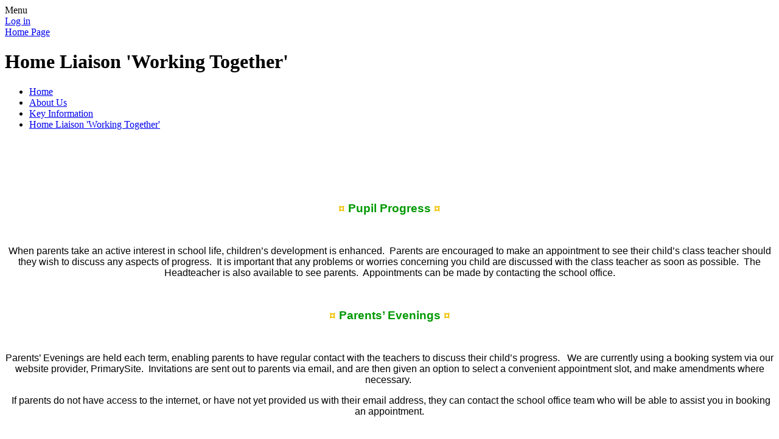

--- FILE ---
content_type: text/html; charset=utf-8
request_url: https://www.marstongreeninfantacademy.com/home-liaison-working-together/
body_size: 70312
content:

<!DOCTYPE html>

            <!--[if IE 6]><html class="lt-ie10 lt-ie9 lt-ie8 lt-ie7 ie6 ie responsive" lang="en"><![endif]-->
            <!--[if IE 7]><html class="lt-ie10 lt-ie9 lt-ie8 ie7 ie responsive" lang="en"><![endif]-->
            <!--[if IE 8]><html class="lt-ie10 lt-ie9 ie8 ie responsive" lang="en"><![endif]-->
            <!--[if IE 9]><html class="lt-ie10 ie9 ie responsive" lang="en"><![endif]-->
            <!--[if gt IE 9]><!--><html class="responsive" lang="en"><!--<![endif]-->
            
    <head>
        <meta charset="utf-8">
        <meta http-equiv="X-UA-Compatible" content="IE=edge,chrome=1">
        <meta name="viewport" content="width=device-width, initial-scale=1, user-scalable=no, minimal-ui">
        <meta name="keywords" content="Marston Green Infant Academy">
        <meta name="description" content="Marston Green Infant Academy">

        <title>Home Liaison &#x27;Working Together&#x27; | Marston Green Infant Academy</title>

        




  <link rel="stylesheet" href="https://primarysite-prod-sorted.s3.amazonaws.com/static/7.0.4/gen/presenter_prologue_css.7b7812f9.css" type="text/css">




<style type="text/css">
  .ps_primarysite-editor_panel-site-coloured-content {
    background-color: #c0e49c!important;
  }
</style>


  <link rel="stylesheet" href="https://primarysite-prod-sorted.s3.amazonaws.com/static/7.0.4/gen/all-site-icon-choices.034951b5.css" type="text/css">



        
        <link rel="shortcut icon" href="https://primarysite-prod.s3.amazonaws.com/theme/MarstonGreenInfantAcademy/favicon.ico">
        <link rel="apple-touch-icon" href="https://primarysite-prod.s3.amazonaws.com/theme/MarstonGreenInfantAcademy/apple-touch-icon-precomposed.png">
        <link rel="apple-touch-icon-precomposed" href="https://primarysite-prod.s3.amazonaws.com/theme/MarstonGreenInfantAcademy/apple-touch-icon-precomposed.png">
        
        <meta name="application-name" content="Marston Green Infant Academy">
        <meta name="msapplication-TileColor" content="#84c941">
        <meta name="msapplication-TileImage" content="https://primarysite-prod.s3.amazonaws.com/theme/MarstonGreenInfantAcademy/metro-icon.png">

        
        <link rel="stylesheet" type="text/css" href="https://primarysite-prod.s3.amazonaws.com/theme/MarstonGreenInfantAcademy/style-global.css">
        <link rel="stylesheet" type="text/css" media="(min-width: 981px)" href="https://primarysite-prod.s3.amazonaws.com/theme/MarstonGreenInfantAcademy/style.css">
        <link rel="stylesheet" type="text/css" media="(max-width: 980px)" href="https://primarysite-prod.s3.amazonaws.com/theme/MarstonGreenInfantAcademy/style-responsive.css">

        

        

<script>
  // This is the first instance of `window.psProps`, so if these values are removed, make sure
  // `window.psProps = {};` is still there because it's used in other places.
  window.psProps = {
    lazyLoadFallbackScript: 'https://primarysite-prod-sorted.s3.amazonaws.com/static/7.0.4/gen/lazy_load.1bfa9561.js',
    picturefillScript: 'https://primarysite-prod-sorted.s3.amazonaws.com/static/7.0.4/gen/picturefill.a26ebc92.js'
  };
</script>


  <script type="text/javascript" src="https://primarysite-prod-sorted.s3.amazonaws.com/static/7.0.4/gen/presenter_prologue_js.cfb79a3d.js"></script>


<script type="text/javascript">
  function ie() {
    for (var v = 3, el = document.createElement('b'), all = el.all || [];
      el.innerHTML = '<!--[if gt IE ' + (++v) + ']><i><![endif]-->', all[0]; );
    return v > 4 ? v : document.documentMode;
  }

  $(function() {
    switch (ie()) {
      case 10:
        ps.el.html.addClass('ie10');
      case 9:
      case 8:
        ps.el.body.prepend(
          '<div class="unsupported-browser">' +
            '<span class="warning-logo">&#xe00a; </span>' +
            'This website may not display correctly as you are using an old version of ' +
            'Internet Explorer. <a href="/primarysite/unsupported-browser/">More info</a>' +
          '</div>');
        break;
    }
  });
</script>

<script type="text/javascript">
  $(function() {
    ps.el.body
      .data('social_media_url', 'https://social.secure-primarysite.net/site/marston-green-infant-academy/')
      .data('social_media_api', 'https://social.secure-primarysite.net/api/site-connected/marston-green-infant-academy/')
      .data('STATIC_URL', 'https://primarysite-prod-sorted.s3.amazonaws.com/static/7.0.4/')
      .data('site_width', 930)
      .data('news_width', 742)
      .data('csrf_token', 'CuXVqKNtnpfNF6ypwyFRvrs1LMuJtScR35rtFrBKUB1jLFYiBK958TjTh2tfhRBe')
      .data('disable_right_click', 'True')
      .data('normalize_css', 'https://primarysite-prod-sorted.s3.amazonaws.com/static/7.0.4/gen/normalize_css.7bf5a737.css')
      .data('ck_editor_counterbalances', 'https://primarysite-prod-sorted.s3.amazonaws.com/static/7.0.4/gen/ck_editor_counterbalances.2519b40e.css')
      .data('basic_site', false)
      // Seasonal Effects
      .data('include_seasonal_effects', '')
      .data('show_seasonal_effects_on_page', '')
      .data('seasonal_effect', '3')
      .data('can_enable_seasonal_effects', 'True')
      .data('seasonal_effect_active', 'False')
      .data('disablePicturesBlock', false)
      .data('hasNewCookiePopup', true);

    if (document.documentElement.dataset.userId) {
      window.updateCsrf();
    }
  });
</script>


<script>

function recaptchaCallback() {
    grecaptcha.ready(function() {
        var grecaptcha_execute = function(){
    grecaptcha.execute('6LcHwgAiAAAAAJ6ncdKlMyB1uNoe_CBvkfgBiJz1', {action: 'homepage'}).then(function(token) {
        document.querySelectorAll('input.django-recaptcha-hidden-field').forEach(function (value) {
            value.value = token;
        });
        return token;
    })
};
grecaptcha_execute()
setInterval(grecaptcha_execute, 120000);


    });
  };
</script>






    </head>

    <body>

        

        <div class="responsive-bar visible-small">
            <span class="navbar-toggle website-navbar-toggle visible-small" data-nav="website"></span>
            <span class="navigation-bar-title">Menu</span>
        </div>

        <div class="container">
            <div class="inner-container">

                <span class="login-link small visible-large">
  <a href="https://marston-green-infant-academy.secure-primarysite.net/accounts/login/primarysite/?next=/home-liaison-working-together/" rel="nofollow">Log in</a>

</span>

                <header class="main-header">
                    
                    <a href="/" class="home-link" title="Home Page">Home Page</a>

                    
                </header>

                <div class="content-container">
                    <h1 class="page-title">Home Liaison &#x27;Working Together&#x27;</h1>

                    <ul class="breadcrumbs small">
                        <li><a href="/">Home</a></li>

<li><a href="/topic/about-us">About Us</a></li>

<li><a href="/key-information/">Key Information</a></li>

<li><a href="/home-liaison-working-together/">Home Liaison &#x27;Working Together&#x27;</a></li>


                    </ul>

                    <div class="one-col-layout">
<div class="column-one">
<div class="ps_content_type_richtext">
<p style="text-align: center;"><img alt="" class="ckeditor-image" height="116" src="https://primarysite-prod-sorted.s3.amazonaws.com/marston-green-infant-academy/UploadedImage/910af1b8b947419eae97fa88dbb63516_1x1.png" width="600"></p><p style="text-align: center;">&nbsp;</p><p style="text-align: center;">&nbsp;</p><p style="text-align: center;"><span style="color: #f1c40f;"><strong><span style="font-family: Chalkboard,Comic Sans MS,ChalkboardSE-Regular,sans-serif;"><span style="font-size: 11pt;"><span style="font-size: 14.0pt;">&curren;&nbsp;</span></span></span></strong></span><span style="color: #009900;"><strong><span style="font-family: Chalkboard,Comic Sans MS,ChalkboardSE-Regular,sans-serif;"><span style="font-size: 11pt;"><span style="font-size: 14.0pt;">Pupil Progress&nbsp;</span></span></span></strong></span><span style="color: #f1c40f;"><strong><span style="font-family: Chalkboard,Comic Sans MS,ChalkboardSE-Regular,sans-serif;"><span style="font-size: 11pt;"><span style="font-size: 14.0pt;">&curren;</span></span></span></strong></span></p><p style="text-align: center;">&nbsp;</p><p style="text-align: center;"><span style="font-family: Chalkboard,Comic Sans MS,ChalkboardSE-Regular,sans-serif;"><span style="font-size: 11pt;"><span style="font-size: 12.0pt;">When parents take an active interest in school life, children&rsquo;s development is enhanced.&nbsp; Parents are encouraged to make an appointment to see their child&rsquo;s class teacher should they wish to discuss any aspects of progress.&nbsp; It is important that any problems or worries concerning you child are discussed with the class teacher as soon as possible.&nbsp; The Headteacher is also available to see parents.&nbsp; Appointments can be made by contacting the school office.</span></span></span></p><p style="text-align: center;"><strong><span style="font-family: Chalkboard,Comic Sans MS,ChalkboardSE-Regular,sans-serif;"><span style="font-size: 11pt;">&nbsp;</span></span></strong></p><p style="text-align: center;"><span style="color: #f1c40f;"><strong><span style="font-family: Chalkboard,Comic Sans MS,ChalkboardSE-Regular,sans-serif;"><span style="font-size: 11pt;"><span style="font-size: 14.0pt;">&curren;&nbsp;</span></span></span></strong></span><strong><span style="font-family: Chalkboard,Comic Sans MS,ChalkboardSE-Regular,sans-serif;"><span style="font-size: 11pt;"><span style="font-size: 14.0pt;"><span style="color: #009900;">Parents&rsquo; Evenings</span>&nbsp;</span></span></span></strong><span style="color: #f1c40f;"><strong><span style="font-family: Chalkboard,Comic Sans MS,ChalkboardSE-Regular,sans-serif;"><span style="font-size: 11pt;"><span style="font-size: 14.0pt;">&curren;</span></span></span></strong></span></p><p style="text-align: center;">&nbsp;</p><p style="text-align: center;"><span style="font-family: Chalkboard,Comic Sans MS,ChalkboardSE-Regular,sans-serif;"><span style="font-size: 11pt;"><span style="font-size: 12.0pt;">Parents&rsquo; Evenings are held each term, enabling parents to have regular contact with the teachers to discuss their child&rsquo;s progress.&nbsp; &nbsp;We are currently using a booking system via our website provider, PrimarySite.&nbsp; Invitations are sent out to parents via email, and are then given an option to select a convenient appointment slot, and make amendments where necessary.&nbsp;</span></span></span></p><p style="text-align: center;"><span style="font-family: Chalkboard,Comic Sans MS,ChalkboardSE-Regular,sans-serif;"><span style="font-size: 11pt;"><span style="font-size: 12.0pt;">&nbsp;If parents do not have access to the internet, or have not yet provided us with their email address,&nbsp;they can contact the school office team who will be able to assist you in booking an appointment. </span></span></span></p><p style="text-align: center;">&nbsp;</p><p style="text-align: center;"><span style="font-family: Chalkboard,Comic Sans MS,ChalkboardSE-Regular,sans-serif;"><span style="font-size: 11pt;"><span style="font-size: 12.0pt;">Other workshops and curriculum evenings are held throughout the year.&nbsp; The aim of these meetings is to inform parents of educational methods used throughout the school.&nbsp; Materials, books and equipment are also displayed for parents&rsquo; interest.&nbsp; To keep up to date with our upcoming dates and events, please see or <a href="https://www.marstongreeninfantacademy.com/diary/list/">Calendar</a>.</span></span></span></p><p style="text-align: center;">&nbsp;</p><p style="text-align: center;"><span style="font-family: Chalkboard,Comic Sans MS,ChalkboardSE-Regular,sans-serif;"><span style="font-size: 11pt;"><span style="font-size: 12.0pt;">You can also subscribe to our Academy calendar, which enables our events to be synced with your personal devices. To do so please <a href="https://www.marstongreeninfantacademy.com/diary/subscribe/">click here</a>.</span></span></span></p><p style="text-align: center;">&nbsp;</p><p style="text-align: center;"><span style="font-family: Chalkboard,Comic Sans MS,ChalkboardSE-Regular,sans-serif;"><span style="font-size: 11pt;"><span style="font-size: 12.0pt;"><img alt="" class="ckeditor-image" height="208" src="https://primarysite-prod-sorted.s3.amazonaws.com/marston-green-infant-academy/UploadedImage/c0b768d16a8d41faa564491f2455eb56_1x1.png" width="200"></span></span></span></p><p style="text-align: center;"><span style="font-family: Chalkboard,Comic Sans MS,ChalkboardSE-Regular,sans-serif;"><span style="font-size: 11pt;">&nbsp;</span></span></p><p style="text-align: center;"><span style="color: #f1c40f;"><strong><span style="font-family: Chalkboard,Comic Sans MS,ChalkboardSE-Regular,sans-serif;"><span style="font-size: 11pt;"><span style="font-size: 14.0pt;">&curren;&nbsp;</span></span></span></strong></span><strong><span style="font-family: Chalkboard,Comic Sans MS,ChalkboardSE-Regular,sans-serif;"><span style="font-size: 11pt;"><span style="font-size: 14.0pt;"><span style="color: #009900;">Parental Help in School</span>&nbsp;</span></span></span></strong><span style="color: #f1c40f;"><strong><span style="font-family: Chalkboard,Comic Sans MS,ChalkboardSE-Regular,sans-serif;"><span style="font-size: 11pt;"><span style="font-size: 14.0pt;">&curren;</span></span></span></strong></span></p><p style="text-align: center;">&nbsp;</p><p style="text-align: center;"><span style="font-family: Chalkboard,Comic Sans MS,ChalkboardSE-Regular,sans-serif;"><span style="font-size: 11pt;"><span style="font-size: 12.0pt;">There are many areas of school life in which parents are very involved, for example, <strong>playing language and number games</strong>, organising the <strong>home/school library, computer work, art/craft work, sewing and baking</strong>.&nbsp; We ask for help on both a regular and an occasional basis.&nbsp; We are very grateful for all the help we receive from parents.&nbsp; </span></span></span></p><p style="text-align: center;"><em style="color: #9b59b6; font-size: 1.5rem;"><span style="font-family: Chalkboard,Comic Sans MS,ChalkboardSE-Regular,sans-serif;"><span style="font-size: 11pt;"><span style="font-size: 12.0pt;">Do you have a particular skill or talent that could be used in school?&nbsp;</span></span></span></em></p><p style="text-align: center;"><span style="font-family: Chalkboard,Comic Sans MS,ChalkboardSE-Regular,sans-serif;"><span style="font-size: 11pt;"><span style="font-size: 12.0pt;">Please let us know if you can offer us some time.</span></span></span></p><p style="text-align: center;"><span style="font-family: Chalkboard,Comic Sans MS,ChalkboardSE-Regular,sans-serif;"><span style="font-size: 11pt;">&nbsp;</span></span></p><p style="text-align: center;">&nbsp;</p><p style="text-align: center;"><span style="color: #f1c40f;"><strong><span style="font-family: Chalkboard,Comic Sans MS,ChalkboardSE-Regular,sans-serif;"><span style="font-size: 11pt;"><span style="font-size: 14.0pt;">&curren;&nbsp;</span></span></span></strong></span><span style="color: #009900;"><strong><span style="font-family: Chalkboard,Comic Sans MS,ChalkboardSE-Regular,sans-serif;"><span style="font-size: 11pt;"><span style="font-size: 14.0pt;">Discipline&nbsp;</span></span></span></strong></span><span style="color: #f1c40f;"><strong><span style="font-family: Chalkboard,Comic Sans MS,ChalkboardSE-Regular,sans-serif;"><span style="font-size: 11pt;"><span style="font-size: 14.0pt;">&curren;</span></span></span></strong></span></p><p style="text-align: center;">&nbsp;</p><p style="text-align: center;"><span style="font-family: Chalkboard,Comic Sans MS,ChalkboardSE-Regular,sans-serif;"><span style="font-size: 11pt;"><span style="font-size: 12.0pt;">&nbsp;We believe discipline is very important, not only for the smooth running of the school, but as part of the child&rsquo;s education for adult life.&nbsp; Parental support is necessary in fulfilling our aim of a happy, caring, well-disciplined school.&nbsp; The children are encouraged to be sensible, well behaved and caring.</span></span></span></p><p style="text-align: center;">&nbsp;</p><p style="text-align: center;"><span style="font-family: Chalkboard,Comic Sans MS,ChalkboardSE-Regular,sans-serif;"><span style="font-size: 11pt;"><span style="font-size: 12.0pt;">We believe self-discipline is the best from of discipline and provides children with opportunities for taking responsibility for themselves and learning that their actions affect others.&nbsp; We always try to acknowledge and emphasise the positive achievements made by children, through praise,&nbsp;&nbsp; encouragement and rewards.&nbsp; If children present problems, then discussion, lots of privileges or additional tasks are used where necessary.&nbsp; If problems are persistent, parents are consulted.</span></span></span></p><p style="text-align: center;"><span style="font-family: Chalkboard,Comic Sans MS,ChalkboardSE-Regular,sans-serif;"><span style="font-size: 11pt;">&nbsp;</span></span></p><p style="text-align: center;"><span style="font-family: Chalkboard,Comic Sans MS,ChalkboardSE-Regular,sans-serif;"><span style="font-size: 11pt;"><span style="font-size: 12.0pt;">Our <strong>Behaviour &amp; Anti-Bullying Policy </strong>is reviewed annually and all&nbsp;parents can view this online at the beginning of the academic year in&nbsp;September and throughout the school year.&nbsp; You can view a copy of this document on our <a href="https://www.marstongreeninfantacademy.com/policies/">Policies page</a>.&nbsp;</span></span></span></p><p style="text-align: center;"><span style="font-family: Chalkboard,Comic Sans MS,ChalkboardSE-Regular,sans-serif;"><span style="font-size: 11pt;">&nbsp;</span></span></p><p style="text-align: center;"><strong><span style="font-family: Chalkboard,Comic Sans MS,ChalkboardSE-Regular,sans-serif;"><span style="font-size: 11pt;">&nbsp;</span></span></strong></p><p style="text-align: center;">&nbsp;</p><p style="text-align: center;"><span style="color: #f1c40f;"><strong><span style="font-family: Chalkboard,Comic Sans MS,ChalkboardSE-Regular,sans-serif;"><span style="font-size: 11pt;"><span style="font-size: 14.0pt;">&curren;&nbsp;</span></span></span></strong></span><span style="color: #009900;"><strong><span style="font-family: Chalkboard,Comic Sans MS,ChalkboardSE-Regular,sans-serif;"><span style="font-size: 11pt;"><span style="font-size: 14.0pt;">Personal Property&nbsp;</span></span></span></strong></span><span style="color: #f1c40f;"><strong><span style="font-family: Chalkboard,Comic Sans MS,ChalkboardSE-Regular,sans-serif;"><span style="font-size: 11pt;"><span style="font-size: 14.0pt;">&curren;</span></span></span></strong></span></p><p style="text-align: center;">&nbsp;</p><p style="text-align: center;"><span style="font-family: Chalkboard,Comic Sans MS,ChalkboardSE-Regular,sans-serif;"><span style="font-size: 11pt;"><span style="font-size: 12.0pt;">Whilst every effort is made to encourage children to look after their personal property, we would like to point out that we cannot be held responsible for the loss of valuables.&nbsp; Please encourage our child not to bring toys and other items of value to school.&nbsp; In the past, we have experienced problems with possession being lost or broken at school, so all children are asked to leave toys and similar items at home.</span></span></span></p><p style="text-align: center;"><span style="font-family: Chalkboard,Comic Sans MS,ChalkboardSE-Regular,sans-serif;"><span style="font-size: 11pt;">&nbsp;</span></span></p><p style="text-align: center;"><span style="font-family: Chalkboard,Comic Sans MS,ChalkboardSE-Regular,sans-serif;"><span style="font-size: 11pt;"><span style="font-size: 12.0pt;">We <strong>do not allow the wearing of jewellery at school </strong>except on specific&nbsp;religious grounds. &nbsp;Plain wristwatches for children in year 2 (not the novelty kind &ndash; which are every teacher&rsquo;s nightmare!) and <strong>plain stud earrings only </strong>for pierced ears may be worn but must be removed, or covered, during <strong>PE lessons</strong>.&nbsp; Again, we cannot accept responsibility if these are lost or damaged. </span></span></span></p><p style="text-align: center;"><span style="font-family: Chalkboard,Comic Sans MS,ChalkboardSE-Regular,sans-serif;"><span style="font-size: 11pt;">&nbsp;</span></span></p><p style="text-align: center;"><span style="font-family: Chalkboard,Comic Sans MS,ChalkboardSE-Regular,sans-serif;"><span style="font-size: 11pt;"><span style="font-size: 12.0pt;">Items such as school book bags, sandwich boxes, clothes, PE kit, scooters, bikes etc., must be <strong>clearly marked with your child&rsquo;s name.</strong>&nbsp; There is very little possibility of finding a lost item&rsquo;s rightful owner amongst so many children unless it is clearly named!</span></span></span></p><p style="text-align: center;"><span style="font-family: Chalkboard,Comic Sans MS,ChalkboardSE-Regular,sans-serif;"><span style="font-size: 11pt;">&nbsp;</span></span></p><p style="text-align: center;"><span style="color: #f1c40f;"><strong><span style="font-family: Chalkboard,Comic Sans MS,ChalkboardSE-Regular,sans-serif;"><span style="font-size: 11pt;"><span style="font-size: 14.0pt;">&curren;&nbsp;</span></span></span></strong></span><span style="color: #009900;"><strong><span style="font-family: Chalkboard,Comic Sans MS,ChalkboardSE-Regular,sans-serif;"><span style="font-size: 11pt;"><span style="font-size: 14.0pt;">Complaints Procedure&nbsp;</span></span></span></strong></span><span style="color: #f1c40f;"><strong><span style="font-family: Chalkboard,Comic Sans MS,ChalkboardSE-Regular,sans-serif;"><span style="font-size: 11pt;"><span style="font-size: 14.0pt;">&curren;</span></span></span></strong></span></p><p style="text-align: center;">&nbsp;</p><p style="text-align: center;"><span style="font-family: Chalkboard,Comic Sans MS,ChalkboardSE-Regular,sans-serif;"><span style="font-size: 11pt;"><strong><span style="font-size: 12.0pt;">Under the terms of the Reform Act, there is a statutory procedure to deal with complains by parents who feel that in relation to a school&rsquo;s curriculum, the Governing Body is failing to discharge its duties.</span></strong></span></span></p><p style="text-align: center;"><span style="font-family: Chalkboard,Comic Sans MS,ChalkboardSE-Regular,sans-serif;"><span style="font-size: 11pt;"><strong>&nbsp;</strong></span></span></p><p style="text-align: center;"><span style="font-family: Chalkboard,Comic Sans MS,ChalkboardSE-Regular,sans-serif;"><span style="font-size: 11pt;"><span style="font-size: 12.0pt;">The arrangements are not intended to deal with complains about the action of Headteachers or individual teachers, but specifically the curriculum, including religious education and worship, exemption from National &nbsp;Curriculum, and the provision information and charging policies.&nbsp; Details about this procedure are available on request from the school or from the school website.&nbsp; It is hoped that any matter of concern could be dealt with informally at the school through the Headteacher or governors, before proceeding to formal arrangements. </span></span></span></p><p style="text-align: center;">&nbsp;</p><p style="text-align: center;"><span style="color: #f1c40f;"><strong><span style="font-family: Chalkboard,Comic Sans MS,ChalkboardSE-Regular,sans-serif;"><span style="font-size: 11pt;"><span style="font-size: 14.0pt;">&curren;&nbsp;</span></span></span></strong></span><span style="color: #009900;"><strong><span style="font-family: Chalkboard,Comic Sans MS,ChalkboardSE-Regular,sans-serif;"><span style="font-size: 11pt;"><span style="font-size: 14.0pt;">Quality of Service&nbsp;</span></span></span></strong></span><span style="color: #f1c40f;"><strong><span style="font-family: Chalkboard,Comic Sans MS,ChalkboardSE-Regular,sans-serif;"><span style="font-size: 11pt;"><span style="font-size: 14.0pt;">&curren;</span></span></span></strong></span></p><p style="text-align: center;">&nbsp;</p><p style="text-align: center;"><span style="font-family: Chalkboard,Comic Sans MS,ChalkboardSE-Regular,sans-serif;"><span style="font-size: 11pt;"><span style="font-size: 12.0pt;">&nbsp;Marston Green Infant Academy is committed to providing a quality service for all parents, pupils and visitors to the school.&nbsp; In order to help us monitor and evaluate the level of this performance, your participation would be&nbsp; greatly appreciated.&nbsp; You are asked to record and &lsquo;comments, compliments or complaints&rsquo; on a card and post it in the green letterbox provided by the school office.&nbsp; Any complaints will be acknowledged within 24 hours and acted upon within 5 working days.</span></span></span></p><p style="text-align: center;"><span style="font-family: Chalkboard,Comic Sans MS,ChalkboardSE-Regular,sans-serif;"><span style="font-size: 11pt;">&nbsp;</span></span></p><p style="text-align: center;"><span style="font-family: Chalkboard,Comic Sans MS,ChalkboardSE-Regular,sans-serif;"><span style="font-size: 11pt;"><span style="font-size: 12.0pt;">Parents and pupils are the &lsquo;main customers&rsquo; of our school and responsibility for their care and welfare is taken very seriously.</span></span></span></p><p style="text-align: center;">&nbsp;</p><p style="text-align: center;"><span style="font-family: Chalkboard,Comic Sans MS,ChalkboardSE-Regular,sans-serif;"><span style="font-size: 11pt;"><span style="font-size: 12.0pt;"><img alt="" class="ckeditor-image" height="138" src="https://primarysite-prod-sorted.s3.amazonaws.com/marston-green-infant-academy/UploadedImage/c97cc40424fe42ebb373f1e2a17376db_1x1.png" width="300"></span></span></span></p></div>
</div>
</div>

                </div>

                <nav class="main-nav mobile-nav small">
                    <span class="close-mobile-nav" data-nav="website"></span>
                    <h2 class="ps_mobile-header">Website Menu</h2>

                    <ul>
                        <li class="ps_topic_link home-btn"><a href="/">Home</a></li>
                        <li class="ps_nav-top-level ps_submenu ps_topic_link ps_topic_slug_about-us"><a href="/topic/about-us" >About Us</a><ul><li class="  ps_page_link ps_page_slug_welcome"><a href="/welcome/" >Welcome</a></li>
<li class=" ps_submenu ps_page_link ps_page_slug_contact-details"><a href="/contact-details/" >Contact Details</a><ul><li class="  ps_page_link ps_page_slug_general-enquiries-main-office"><a href="/general-enquiries-main-office/" >General Enquiries - Main Office</a></li>
<li class="  ps_page_link ps_page_slug_senco"><a href="/senco/" >SENCo</a></li>
<li class="  ps_page_link ps_page_slug_child-family-support-worker"><a href="/child-family-support-worker/" >Child &amp; Family Support Worker</a></li>
<li class="  ps_page_link ps_page_slug_chair-of-governors"><a href="/chair-of-governors/" >Chair of Governors</a></li>
<li class="  ps_page_link ps_page_slug_pre-school-4"><a href="/pre-school-4/" >Pre-School</a></li>
<li class="  ps_page_link ps_page_slug_before-after-school-club-1"><a href="/before-after-school-club-1/" >Before &amp; After School Club</a></li></ul></li>
<li class="  ps_page_link ps_page_slug_british-values"><a href="/british-values/" >British Values</a></li>
<li class="  ps_page_link ps_page_slug_curriculum"><a href="/topic/curriculum" >Curriculum</a></li>
<li class=" ps_submenu ps_page_link ps_page_slug_key-information"><a href="/key-information/" >Key Information</a><ul><li class="  ps_page_link ps_page_slug_our-mission-statement"><a href="/our-mission-statement/" >Our Mission Statement</a></li>
<li class="  ps_page_link ps_page_slug_core-values"><a href="/core-values/" >Core Values</a></li>
<li class="  ps_page_link ps_page_slug_home-liaison-working-together"><a href="/home-liaison-working-together/" >Home Liaison &#x27;Working Together&#x27;</a></li>
<li class="  ps_page_link ps_page_slug_absence-procedures"><a href="/absence-procedures/" >Absence Procedures</a></li>
<li class="  ps_page_link ps_page_slug_medical-needs"><a href="/medical-needs/" >Medical Needs</a></li>
<li class="  ps_page_link ps_page_slug_arrivals-departures"><a href="/arrivals-departures/" >Arrivals &amp; Departures</a></li>
<li class="  ps_page_link ps_page_slug_school-organisation-timings-of-the-day"><a href="/school-organisation-timings-of-the-day/" >School Organisation &amp; Timings of the Day</a></li>
<li class="  ps_page_link ps_page_slug_parental-contact"><a href="/parental-contact/" >Parental Contact</a></li>
<li class="  ps_page_link ps_page_slug_executive-pay"><a href="/executive-pay/" >Executive Pay</a></li></ul></li>
<li class="  ps_page_link ps_page_slug_policies"><a href="/policies/" >Policies</a></li>
<li class="  ps_page_link ps_page_slug_prospectus"><a href="/prospectus/" >Prospectus</a></li>
<li class="  ps_page_link ps_page_slug_pupil-premium"><a href="/pupil-premium/" >Pupil Premium</a></li>
<li class="  ps_page_link ps_page_slug_send"><a href="/send/" >SEND</a></li>
<li class="  ps_page_link ps_page_slug_sports-premium"><a href="/sports-premium/" >Sports Premium</a></li>
<li class="  ps_page_link ps_page_slug_term-dates"><a href="/term-dates/" >Term Dates</a></li>
<li class="  ps_page_link ps_page_slug_whos-who"><a href="/whos-who/" >Who&#x27;s Who</a></li>
<li class="  ps_page_link ps_page_slug_50th-anniversary"><a href="/50th-anniversary/" >50th Anniversary</a></li></ul></li>
                        <li class="ps_nav-top-level ps_submenu ps_topic_link ps_topic_slug_parents"><a href="/topic/parents" >Parents</a><ul><li class=" ps_submenu ps_page_link ps_page_slug_admissions"><a href="/admissions/" >Admissions</a><ul><li class="  ps_page_link ps_page_slug_new-intake-pre-school-september-2026"><a href="/new-intake-pre-school-september-2026/" >NEW INTAKE - Pre-School (September 2026)</a></li>
<li class="  ps_page_link ps_page_slug_new-intake-nursery-september-2026"><a href="/new-intake-nursery-september-2026/" >NEW INTAKE NURSERY (September 2026)</a></li>
<li class=" ps_submenu ps_page_link ps_page_slug_current-nursery-september-2025-26"><a href="/current-nursery-september-2025-26/" >Current Nursery - (September 2025-26)</a><ul><li class="  ps_page_link ps_page_slug_15-hours-funded-place"><a href="/15-hours-funded-place/" >15 Hours Funded Place</a></li>
<li class="  ps_page_link ps_page_slug_30-hours-funded-place"><a href="/30-hours-funded-place/" >30 Hours Funded Place</a></li></ul></li>
<li class="  ps_page_link ps_page_slug_current-reception-year-1-year-2"><a href="/current-reception-year-1-year-2/" >Current Reception, Year 1 &amp; Year 2</a></li></ul></li>
<li class="  ps_page_link ps_page_slug_calendar"><a href="/diary/grid/" >Calendar</a></li>
<li class="  ps_page_link ps_page_slug_child-family-support"><a href="/child-family-support/" >Child &amp; Family Support</a></li>
<li class="  ps_page_link ps_page_slug_code-of-conduct-for-parentsvisitors"><a href="/code-of-conduct-for-parentsvisitors/" >Code of Conduct for Parents/Visitors</a></li>
<li class=" ps_submenu ps_page_link ps_page_slug_ba-club-holiday-club"><a href="/ba-club-holiday-club/" >B&amp;A Club / Holiday Club</a><ul><li class="  ps_page_link ps_page_slug_before-after-school-club"><a href="/before-after-school-club/" >Before &amp; After School Club</a></li>
<li class="  ps_page_link ps_page_slug_holiday-club"><a href="/holiday-club/" >Holiday Club</a></li></ul></li>
<li class="  ps_page_link ps_page_slug_latest-news"><a href="/stream/news/full/1/-//" >Latest News</a></li>
<li class="  ps_page_link ps_page_slug_letters"><a href="/letters/" >Letters</a></li>
<li class=" ps_submenu ps_page_link ps_page_slug_lunch-menus"><a href="/lunch-menus/" >Lunch Menus</a><ul><li class="  ps_page_link ps_page_slug_universal-infant-free-school-meals"><a href="/universal-infant-free-school-meals/" >Universal Infant Free School Meals</a></li>
<li class="  ps_page_link ps_page_slug_nutrition-allergen-information"><a href="/nutrition-allergen-information/" >Nutrition &amp; Allergen Information</a></li>
<li class="  ps_page_link ps_page_slug_packed-lunch-from-home"><a href="/packed-lunch-from-home/" >Packed Lunch from Home</a></li></ul></li>
<li class="  ps_page_link ps_page_slug_newsletters"><a href="/stream/newsletters/full/1/-//" >Newsletters</a></li>
<li class="  ps_page_link ps_page_slug_parent-council"><a href="/parent-council/" >Parent Council</a></li>
<li class=" ps_submenu ps_page_link ps_page_slug_pre-school-3"><a href="/pre-school-3/" >Pre-School</a><ul><li class="  ps_page_link ps_page_slug_about-our-setting"><a href="/about-our-setting/" >About Our Setting</a></li></ul></li>
<li class=" ps_submenu ps_page_link ps_page_slug_safeguarding"><a href="/safeguarding/" >Safeguarding</a><ul><li class="  ps_page_link ps_page_slug_child-protection-advice"><a href="/child-protection-advice/" >Child Protection Advice</a></li>
<li class="  ps_page_link ps_page_slug_disclosures"><a href="/disclosures/" >Disclosures</a></li>
<li class="  ps_page_link ps_page_slug_first-aid"><a href="/first-aid/" >First Aid</a></li>
<li class="  ps_page_link ps_page_slug_health-safety"><a href="/health-safety/" >Health &amp; Safety</a></li></ul></li>
<li class="  ps_page_link ps_page_slug_school-data"><a href="/school-data/" >School Data</a></li>
<li class="  ps_page_link ps_page_slug_school-streets-scheme"><a href="/school-streets-scheme/" >&#x27;School Streets&#x27; Scheme</a></li>
<li class="  ps_page_link ps_page_slug_uniform-list"><a href="/uniform-list/" >Uniform List</a></li>
<li class="  ps_page_link ps_page_slug_nurture-at-mgia"><a href="/nurture-at-mgia/" >Nurture at MGIA</a></li></ul></li>
                        <li class="ps_nav-top-level ps_submenu ps_topic_link ps_topic_slug_children"><a href="/topic/children" >Children</a><ul><li class=" ps_submenu ps_page_link ps_page_slug_class-pages"><a href="/class-pages/" >Class Pages</a><ul><li class=" ps_submenu ps_page_link ps_page_slug_nursery"><a href="/nursery/" >Nursery</a><ul><li class="  ps_page_link ps_page_slug_start-of-nursery-1"><a href="/start-of-nursery-1/" >Start of Nursery</a></li>
<li class="  ps_page_link ps_page_slug_autumn-term-3"><a href="/autumn-term-3/" >Autumn Term</a></li>
<li class="  ps_page_link ps_page_slug_spring-term-1"><a href="/spring-term-1/" >Spring Term</a></li>
<li class="  ps_page_link ps_page_slug_summer-term-1"><a href="/summer-term-1/" >Summer Term</a></li>
<li class="  ps_page_link ps_page_slug_speech-development"><a href="/speech-development/" >Speech Development</a></li>
<li class="  ps_page_link ps_page_slug_curriculum-information"><a href="/curriculum-information/" >Curriculum Information</a></li></ul></li>
<li class=" ps_submenu ps_page_link ps_page_slug_reception-2"><a href="/reception-2/" >Reception</a><ul><li class=" ps_submenu ps_page_link ps_page_slug_autumn"><a href="/autumn/" >Autumn</a><ul><li class="  ps_page_link ps_page_slug_the-farm"><a href="/the-farm/" >The Farm</a></li>
<li class="  ps_page_link ps_page_slug_bears"><a href="/bears/" >Bears</a></li></ul></li>
<li class=" ps_submenu ps_page_link ps_page_slug_spring"><a href="/spring/" >Spring</a><ul><li class="  ps_page_link ps_page_slug_traditional-tales"><a href="/traditional-tales/" >Traditional Tales</a></li>
<li class="  ps_page_link ps_page_slug_castles"><a href="/castles/" >Castles</a></li></ul></li>
<li class=" ps_submenu ps_page_link ps_page_slug_summer"><a href="/summer/" >Summer</a><ul><li class="  ps_page_link ps_page_slug_mini-beasts"><a href="/mini-beasts/" >Mini Beasts</a></li>
<li class="  ps_page_link ps_page_slug_near-and-far"><a href="/near-and-far/" >Near and Far</a></li></ul></li>
<li class="  ps_page_link ps_page_slug_writing-1"><a href="/writing-1/" >Writing</a></li>
<li class="  ps_page_link ps_page_slug_maths-2"><a href="/maths-2/" >Maths</a></li>
<li class="  ps_page_link ps_page_slug_reading-1"><a href="/reading-1/" >Reading</a></li>
<li class="  ps_page_link ps_page_slug_phonics-1"><a href="/phonics-1/" >Phonics</a></li>
<li class="  ps_page_link ps_page_slug_curriculum-evening"><a href="/curriculum-evening/" >Curriculum Evening</a></li></ul></li>
<li class=" ps_submenu ps_page_link ps_page_slug_year-1-6"><a href="/year-1-6/" >Year 1</a><ul><li class="  ps_page_link ps_page_slug_numbots-information-5"><a href="/numbots-information-5/" >NumBots Information</a></li>
<li class="  ps_page_link ps_page_slug_fun-games"><a href="/fun-games/" >Fun Games</a></li>
<li class="  ps_page_link ps_page_slug_parent-information-1"><a href="/parent-information-1/" >Parent Information</a></li>
<li class="  ps_page_link ps_page_slug_spellings-3"><a href="/spellings-3/" >Spellings</a></li>
<li class="  ps_page_link ps_page_slug_internet-safety-1"><a href="/internet-safety-1/" >Internet Safety</a></li></ul></li>
<li class=" ps_submenu ps_page_link ps_page_slug_year-2-6"><a href="/year-2-6/" >Year 2</a><ul><li class=" ps_submenu ps_page_link ps_page_slug_weekly-spellings"><a href="/weekly-spellings/" >Weekly Spellings</a><ul><li class="  ps_page_link ps_page_slug_autumn-term-6"><a href="/autumn-term-6/" >Autumn Term</a></li>
<li class="  ps_page_link ps_page_slug_spring-term-5"><a href="/spring-term-5/" >Spring Term</a></li>
<li class="  ps_page_link ps_page_slug_summer-term-4"><a href="/summer-term-4/" >Summer Term</a></li></ul></li>
<li class="  ps_page_link ps_page_slug_internet-safety"><a href="/internet-safety/" >Internet Safety</a></li>
<li class="  ps_page_link ps_page_slug_numbots-1"><a href="/numbots-1/" >Numbots</a></li></ul></li>
<li class="  ps_page_link ps_page_slug_picture-news-7"><a href="/picture-news-7/" >Picture News</a></li></ul></li>
<li class=" ps_submenu ps_page_link ps_page_slug_home-learning-2"><a href="/home-learning-2/" >Home Learning</a><ul><li class=" ps_submenu ps_page_link ps_page_slug_home-learning-4"><a href="/home-learning-4/" >Home Learning</a><ul><li class="  ps_page_link ps_page_slug_spelling"><a href="/spelling/" >Spelling</a></li>
<li class=" ps_submenu ps_page_link ps_page_slug_mathematics-23"><a href="/mathematics-23/" >Mathematics</a><ul><li class="  ps_page_link ps_page_slug_year-1-7"><a href="/year-1-7/" >Year 1</a></li>
<li class="  ps_page_link ps_page_slug_year-2-7"><a href="/year-2-7/" >Year 2</a></li>
<li class="  ps_page_link ps_page_slug_1-minute-maths-2"><a href="/1-minute-maths-2/" >1 minute maths</a></li>
<li class="  ps_page_link ps_page_slug_ks1-maths-games"><a href="/ks1-maths-games/" >KS1 Maths games</a></li></ul></li>
<li class="  ps_page_link ps_page_slug_english-125"><a href="/english-125/" >English</a></li>
<li class="  ps_page_link ps_page_slug_foundation-subjects"><a href="/foundation-subjects/" >Foundation Subjects</a></li>
<li class="  ps_page_link ps_page_slug_physical-1"><a href="/physical-1/" >Physical</a></li>
<li class="  ps_page_link ps_page_slug_pshe-3"><a href="/pshe-3/" >PSHE</a></li>
<li class="  ps_page_link ps_page_slug_reception-3"><a href="/reception-3/" >Reception</a></li>
<li class="  ps_page_link ps_page_slug_nursery-2"><a href="/nursery-2/" >Nursery</a></li></ul></li></ul></li>
<li class="  ps_page_link ps_page_slug_homework"><a href="/homework/" >Homework</a></li>
<li class="  ps_page_link ps_page_slug_school-council"><a href="/school-council/" >School Council</a></li>
<li class="  ps_page_link ps_page_slug_video-resource-centre"><a href="https://marston-green-infant-academy.primarysite.media/" target="_blank">Video Resource Centre</a></li>
<li class=" ps_submenu ps_page_link ps_page_slug_home-learning"><a href="/home-learning/" >--</a><ul><li class=" ps_submenu ps_page_link ps_page_slug_nursery-1"><a href="/nursery-1/" >Nursery</a><ul><li class="  ps_page_link ps_page_slug_fathers-day"><a href="/fathers-day/" >Father&#x27;s Day</a></li>
<li class=" ps_submenu ps_page_link ps_page_slug_the-baby-mouse"><a href="/the-baby-mouse/" >The Baby Mouse</a><ul><li class="  ps_page_link ps_page_slug_when-i-was-a-baby"><a href="/when-i-was-a-baby/" >When I was a baby</a></li>
<li class=" ps_submenu ps_page_link ps_page_slug_mouse-maths"><a href="/mouse-maths/" >Maths</a><ul><li class="  ps_page_link ps_page_slug_click-here-for-a-shape-properties-song"><a href="/click-here-for-a-shape-properties-song/" >CLICK HERE for a shape properties song</a></li>
<li class="  ps_page_link ps_page_slug_measures"><a href="/measures/" >CLICK HERE for games and activities around &#x27;Measures&#x27;</a></li>
<li class="  ps_page_link ps_page_slug_i-spy-numbers"><a href="/i-spy-numbers/" >I spy numbers</a></li>
<li class="  ps_page_link ps_page_slug_number-formation"><a href="/number-formation/" >Number Formation</a></li></ul></li>
<li class=" ps_submenu ps_page_link ps_page_slug_mouse-phonics"><a href="/mouse-phonics/" >Phonics</a><ul><li class="  ps_page_link ps_page_slug_hickory-dickory-dong-time-to-rhyme"><a href="/hickory-dickory-dong-time-to-rhyme/" >Hickory Dickory Dong - Time to Rhyme</a></li>
<li class=" ps_submenu ps_page_link ps_page_slug_alliteration"><a href="/alliteration/" >Alliteration</a><ul><li class="  ps_page_link ps_page_slug_bertha-goes-to-the-zoo-activity"><a href="/bertha-goes-to-the-zoo-activity/" >Bertha goes to the zoo activity</a></li>
<li class="  ps_page_link ps_page_slug_sound-stories"><a href="/sound-stories/" >Sound Stories</a></li>
<li class="  ps_page_link ps_page_slug_i-spy-names"><a href="/i-spy-names/" >I spy names</a></li>
<li class="  ps_page_link ps_page_slug_making-aliens"><a href="/making-aliens/" >Making Aliens</a></li></ul></li>
<li class="  ps_page_link ps_page_slug_initial-sounds"><a href="/initial-sounds/" >Initial Sounds</a></li>
<li class="  ps_page_link ps_page_slug_oral-blending-and-segmenting"><a href="/oral-blending-and-segmenting/" >Oral Blending and Segmenting</a></li>
<li class="  ps_page_link ps_page_slug_alphabet"><a href="/alphabet/" >Alphabet</a></li></ul></li>
<li class="  ps_page_link ps_page_slug_exploring-the-words"><a href="/exploring-the-words/" >Click here to explore the words &#x27;rotten&#x27; and &#x27;scuttled&#x27;</a></li></ul></li>
<li class="  ps_page_link ps_page_slug_name-writing"><a href="/name-writing/" >Name Writing</a></li>
<li class="  ps_page_link ps_page_slug_emotional-coaching"><a href="/emotional-coaching/" >Emotional Coaching</a></li>
<li class=" ps_submenu ps_page_link ps_page_slug_the-enormous-turnip"><a href="/the-enormous-turnip/" >The Enormous Turnip</a><ul><li class="  ps_page_link ps_page_slug_the-enormous-turnip-songs-and-rhyme"><a href="/the-enormous-turnip-songs-and-rhyme/" >The Enormous Turnip Songs and Rhyme</a></li>
<li class="  ps_page_link ps_page_slug_supertato-white-rose-maths"><a href="/supertato-white-rose-maths/" >Supertato White Rose Maths</a></li></ul></li>
<li class=" ps_submenu ps_page_link ps_page_slug_chickseaster-1"><a href="/chickseaster-1/" >Chicks/Easter</a><ul><li class="  ps_page_link ps_page_slug_white-rose-maths"><a href="/white-rose-maths/" >White Rose Maths</a></li></ul></li>
<li class="  ps_page_link ps_page_slug_the-three-little-pigs"><a href="/the-three-little-pigs/" >The Three Little Pigs</a></li>
<li class="  ps_page_link ps_page_slug_pe-2"><a href="/pe-2/" >PE</a></li>
<li class="  ps_page_link ps_page_slug_useful-websites-3"><a href="/useful-websites-3/" >Useful Websites</a></li></ul></li>
<li class=" ps_submenu ps_page_link ps_page_slug_reception"><a href="/reception/" >Reception</a><ul><li class="  ps_page_link ps_page_slug_phonics-summer-2"><a href="/phonics-summer-2/" >Phonics Summer 2</a></li>
<li class="  ps_page_link ps_page_slug_english-summer-2"><a href="/english-summer-2/" >English Summer 2</a></li>
<li class="  ps_page_link ps_page_slug_maths-summer-2"><a href="/maths-summer-2/" >Maths Summer 2</a></li>
<li class="  ps_page_link ps_page_slug_topic-summer-2"><a href="/topic-summer-2/" >Topic Summer 2</a></li>
<li class="  ps_page_link ps_page_slug_handwriting-4"><a href="/handwriting-4/" >Handwriting</a></li>
<li class="  ps_page_link ps_page_slug_e-books"><a href="/e-books/" >e-books</a></li>
<li class="  ps_page_link ps_page_slug_pe-1"><a href="/pe-1/" >PE</a></li>
<li class="  ps_page_link ps_page_slug_useful-websites-2"><a href="/useful-websites-2/" >Useful Websites</a></li>
<li class="  ps_page_link ps_page_slug_talk-for-writing-2"><a href="/talk-for-writing-2/" >Talk for Writing</a></li>
<li class="  ps_page_link ps_page_slug_summer-half-term-activities"><a href="/summer-half-term-activities/" >Summer Half Term Activities</a></li>
<li class="  ps_page_link ps_page_slug_easter-holiday-activities"><a href="/easter-holiday-activities/" >Easter Holiday Activities</a></li>
<li class="  ps_page_link ps_page_slug_english-7"><a href="/english-7/" >English Summer 1</a></li>
<li class="  ps_page_link ps_page_slug_maths-9"><a href="/maths-9/" >Maths Summer 1</a></li>
<li class="  ps_page_link ps_page_slug_topic-5"><a href="/topic-5/" >Topic Summer 1</a></li></ul></li>
<li class=" ps_submenu ps_page_link ps_page_slug_year-1"><a href="/year-1/" >Year 1</a><ul><li class=" ps_submenu ps_page_link ps_page_slug_week-beginning-2332020-1"><a href="/week-beginning-2332020-1/" >Week beginning 23.3.2020</a><ul><li class=" ps_submenu ps_page_link ps_page_slug_english-2"><a href="/english-2/" >English</a><ul><li class="  ps_page_link ps_page_slug_mr-moores-walk"><a href="/mr-moores-walk/" >Mr Moore&#x27;s walk</a></li></ul></li>
<li class="  ps_page_link ps_page_slug_maths-4"><a href="/maths-4/" >Maths</a></li>
<li class="  ps_page_link ps_page_slug_pe"><a href="/pe/" >P.E.</a></li>
<li class="  ps_page_link ps_page_slug_topic"><a href="/topic/" >Topic</a></li>
<li class="  ps_page_link ps_page_slug_story-time"><a href="/story-time/" >Story time</a></li></ul></li>
<li class=" ps_submenu ps_page_link ps_page_slug_week-beginning-3032020"><a href="/week-beginning-3032020/" >Week beginning 30.3.2020</a><ul><li class="  ps_page_link ps_page_slug_story-time-3"><a href="/story-time-3/" >Story time</a></li>
<li class=" ps_submenu ps_page_link ps_page_slug_english-10"><a href="/english-10/" >English</a><ul><li class="  ps_page_link ps_page_slug_imaginary-animal"><a href="/imaginary-animal/" >Imaginary animal</a></li>
<li class="  ps_page_link ps_page_slug_combination-animal"><a href="/combination-animal/" >Combination animal</a></li>
<li class="  ps_page_link ps_page_slug_mr-moores-animal"><a href="/mr-moores-animal/" >Mr Moore&#x27;s animal</a></li></ul></li>
<li class="  ps_page_link ps_page_slug_maths-12"><a href="/maths-12/" >Maths</a></li>
<li class="  ps_page_link ps_page_slug_pe-5"><a href="/pe-5/" >P.E.</a></li>
<li class="  ps_page_link ps_page_slug_topic-8"><a href="/topic-8/" >Topic</a></li></ul></li>
<li class="  ps_page_link ps_page_slug_easter-week-1"><a href="/easter-week-1/" >Easter</a></li>
<li class=" ps_submenu ps_page_link ps_page_slug_week-beginning-2042020"><a href="/week-beginning-2042020/" >Week beginning 20.4.2020</a><ul><li class="  ps_page_link ps_page_slug_english-11"><a href="/english-11/" >English</a></li>
<li class="  ps_page_link ps_page_slug_maths-13"><a href="/maths-13/" >Maths</a></li>
<li class="  ps_page_link ps_page_slug_pe-6"><a href="/pe-6/" >P.E.</a></li>
<li class="  ps_page_link ps_page_slug_topic-9"><a href="/topic-9/" >Topic</a></li></ul></li>
<li class=" ps_submenu ps_page_link ps_page_slug_week-beginning-2742020"><a href="/week-beginning-2742020/" >Week beginning 27.4.2020</a><ul><li class="  ps_page_link ps_page_slug_english-12"><a href="/english-12/" >English</a></li>
<li class="  ps_page_link ps_page_slug_maths-14"><a href="/maths-14/" >Maths</a></li>
<li class="  ps_page_link ps_page_slug_pe-7"><a href="/pe-7/" >P.E.</a></li>
<li class="  ps_page_link ps_page_slug_topic-10"><a href="/topic-10/" >Topic</a></li></ul></li>
<li class=" ps_submenu ps_page_link ps_page_slug_week-beginning-452020"><a href="/week-beginning-452020/" >Week beginning 4.5.2020</a><ul><li class="  ps_page_link ps_page_slug_english-13"><a href="/english-13/" >English</a></li>
<li class="  ps_page_link ps_page_slug_maths-15"><a href="/maths-15/" >Maths</a></li>
<li class="  ps_page_link ps_page_slug_pe-8"><a href="/pe-8/" >P.E.</a></li>
<li class="  ps_page_link ps_page_slug_topic-11"><a href="/topic-11/" >Topic</a></li></ul></li>
<li class=" ps_submenu ps_page_link ps_page_slug_week-beginning-1152020"><a href="/week-beginning-1152020/" >Week beginning 11.5.2020</a><ul><li class="  ps_page_link ps_page_slug_english-14"><a href="/english-14/" >English</a></li>
<li class="  ps_page_link ps_page_slug_maths-16"><a href="/maths-16/" >Maths</a></li>
<li class="  ps_page_link ps_page_slug_topic-12"><a href="/topic-12/" >Topic</a></li>
<li class="  ps_page_link ps_page_slug_pe-9"><a href="/pe-9/" >P.E.</a></li></ul></li>
<li class=" ps_submenu ps_page_link ps_page_slug_week-beginning-1852020"><a href="/week-beginning-1852020/" >Week beginning 18.5.2020</a><ul><li class="  ps_page_link ps_page_slug_english-16"><a href="/english-16/" >English</a></li>
<li class="  ps_page_link ps_page_slug_maths-18"><a href="/maths-18/" >Maths</a></li>
<li class="  ps_page_link ps_page_slug_pe-10"><a href="/pe-10/" >P.E.</a></li>
<li class="  ps_page_link ps_page_slug_topic-13"><a href="/topic-13/" >Topic</a></li></ul></li>
<li class="  ps_page_link ps_page_slug_half-term-week-25052020"><a href="/half-term-week-25052020/" >Half Term Week 25.05.2020</a></li>
<li class=" ps_submenu ps_page_link ps_page_slug_week-beginning-162020"><a href="/week-beginning-162020/" >Week beginning 1.6.2020</a><ul><li class="  ps_page_link ps_page_slug_english-20"><a href="/english-20/" >English</a></li>
<li class="  ps_page_link ps_page_slug_maths-20"><a href="/maths-20/" >Maths</a></li>
<li class="  ps_page_link ps_page_slug_pe-12"><a href="/pe-12/" >P.E.</a></li>
<li class="  ps_page_link ps_page_slug_topic-14"><a href="/topic-14/" >Topic</a></li></ul></li>
<li class=" ps_submenu ps_page_link ps_page_slug_week-beginning-862020"><a href="/week-beginning-862020/" >Week beginning 8.6.2020</a><ul><li class="  ps_page_link ps_page_slug_english-21"><a href="/english-21/" >English</a></li>
<li class="  ps_page_link ps_page_slug_maths-21"><a href="/maths-21/" >Maths</a></li>
<li class="  ps_page_link ps_page_slug_topic-15"><a href="/topic-15/" >Topic</a></li>
<li class="  ps_page_link ps_page_slug_pe-13"><a href="/pe-13/" >P.E.</a></li></ul></li>
<li class=" ps_submenu ps_page_link ps_page_slug_week-beginning-1562020"><a href="/week-beginning-1562020/" >Week beginning 15.6.2020</a><ul><li class="  ps_page_link ps_page_slug_english-23"><a href="/english-23/" >English</a></li>
<li class="  ps_page_link ps_page_slug_maths-22"><a href="/maths-22/" >Maths</a></li>
<li class="  ps_page_link ps_page_slug_topic-16"><a href="/topic-16/" >Topic</a></li>
<li class="  ps_page_link ps_page_slug_pe-14"><a href="/pe-14/" >P.E.</a></li></ul></li>
<li class=" ps_submenu ps_page_link ps_page_slug_week-beginning-2262020"><a href="/week-beginning-2262020/" >Week beginning 22.6.2020</a><ul><li class="  ps_page_link ps_page_slug_english-25"><a href="/english-25/" >English</a></li>
<li class="  ps_page_link ps_page_slug_maths-23"><a href="/maths-23/" >Maths</a></li>
<li class="  ps_page_link ps_page_slug_pe-15"><a href="/pe-15/" >P.E.</a></li>
<li class="  ps_page_link ps_page_slug_topic-17"><a href="/topic-17/" >Topic</a></li></ul></li>
<li class=" ps_submenu ps_page_link ps_page_slug_week-beginning-2962020"><a href="/week-beginning-2962020/" >Week beginning 29.6.2020</a><ul><li class="  ps_page_link ps_page_slug_english-27"><a href="/english-27/" >English</a></li>
<li class="  ps_page_link ps_page_slug_maths-24"><a href="/maths-24/" >Maths</a></li>
<li class="  ps_page_link ps_page_slug_pe-16"><a href="/pe-16/" >P.E.</a></li>
<li class="  ps_page_link ps_page_slug_topic-18"><a href="/topic-18/" >Topic</a></li></ul></li>
<li class=" ps_submenu ps_page_link ps_page_slug_week-beginning-672020"><a href="/week-beginning-672020/" >Week beginning 6.7.2020</a><ul><li class="  ps_page_link ps_page_slug_english-29"><a href="/english-29/" >English</a></li>
<li class="  ps_page_link ps_page_slug_maths-25"><a href="/maths-25/" >Maths</a></li>
<li class="  ps_page_link ps_page_slug_pe-17"><a href="/pe-17/" >P.E.</a></li>
<li class="  ps_page_link ps_page_slug_topic-19"><a href="/topic-19/" >Topic</a></li></ul></li>
<li class=" ps_submenu ps_page_link ps_page_slug_week-beginning-1372020"><a href="/week-beginning-1372020/" >Week beginning 13.7.2020</a><ul><li class="  ps_page_link ps_page_slug_english-31"><a href="/english-31/" >English</a></li>
<li class="  ps_page_link ps_page_slug_maths-26"><a href="/maths-26/" >Maths</a></li>
<li class="  ps_page_link ps_page_slug_topic-20"><a href="/topic-20/" >Topic</a></li>
<li class="  ps_page_link ps_page_slug_pe-18"><a href="/pe-18/" >P.E.</a></li></ul></li>
<li class="  ps_page_link ps_page_slug_useful-websites-1"><a href="/useful-websites-1/" >Useful Websites</a></li>
<li class="  ps_page_link ps_page_slug_talk-for-writing-1"><a href="/talk-for-writing-1/" >Talk for Writing</a></li></ul></li>
<li class=" ps_submenu ps_page_link ps_page_slug_year-2"><a href="/year-2/" >Year 2</a><ul><li class="  ps_page_link ps_page_slug_week-beginning-2332020"><a href="/week-beginning-2332020/" >Week beginning 23.3.2020</a></li>
<li class="  ps_page_link ps_page_slug_week-beginning-3032020-1"><a href="/week-beginning-3032020-1/" >Week beginning 30.3.2020</a></li>
<li class=" ps_submenu ps_page_link ps_page_slug_easter-week-1-642020"><a href="/easter-week-1-642020/" >Easter</a><ul><li class="  ps_page_link ps_page_slug_easter-activities"><a href="/easter-activities/" >Easter Activities</a></li>
<li class="  ps_page_link ps_page_slug_craft"><a href="/craft/" >Craft</a></li>
<li class="  ps_page_link ps_page_slug_get-active"><a href="/get-active/" >Get Active</a></li>
<li class="  ps_page_link ps_page_slug_virtual-school-trips"><a href="/virtual-school-trips/" >Virtual School Trips</a></li>
<li class="  ps_page_link ps_page_slug_story-time-4"><a href="/story-time-4/" >Story Time</a></li></ul></li>
<li class=" ps_submenu ps_page_link ps_page_slug_week-beginning-2042020-1"><a href="/week-beginning-2042020-1/" >Week Beginning 20.4.2020</a><ul><li class="  ps_page_link ps_page_slug_week-beginning-2042020-2"><a href="/week-beginning-2042020-2/" >Week Beginning 20.4.2020</a></li>
<li class="  ps_page_link ps_page_slug_great-fire-of-london"><a href="/great-fire-of-london/" >Great Fire of London</a></li>
<li class="  ps_page_link ps_page_slug_picture-news-3"><a href="/picture-news-3/" >Picture News</a></li></ul></li>
<li class="  ps_page_link ps_page_slug_week-beginning-27042020"><a href="/week-beginning-27042020/" >Week Beginning 27.04.2020</a></li>
<li class=" ps_submenu ps_page_link ps_page_slug_week-beginning-04052020"><a href="/week-beginning-04052020/" >Week Beginning 04.05.2020</a><ul><li class="  ps_page_link ps_page_slug_pe-activities"><a href="/pe-activities/" >PE Activities</a></li></ul></li>
<li class=" ps_submenu ps_page_link ps_page_slug_week-beginning-110520"><a href="/week-beginning-110520/" >Week Beginning 11.05.2020</a><ul><li class="  ps_page_link ps_page_slug_maths-17"><a href="/maths-17/" >Maths</a></li>
<li class="  ps_page_link ps_page_slug_english-15"><a href="/english-15/" >English</a></li>
<li class="  ps_page_link ps_page_slug_science-2"><a href="/science-2/" >Science</a></li></ul></li>
<li class=" ps_submenu ps_page_link ps_page_slug_week-beginning-18052020"><a href="/week-beginning-18052020/" >Week Beginning 18.05.2020</a><ul><li class="  ps_page_link ps_page_slug_english-17"><a href="/english-17/" >English</a></li>
<li class="  ps_page_link ps_page_slug_science-3"><a href="/science-3/" >Science</a></li>
<li class="  ps_page_link ps_page_slug_mathematics"><a href="/mathematics/" >Mathematics</a></li>
<li class="  ps_page_link ps_page_slug_picture-news-5"><a href="/picture-news-5/" >Picture News</a></li></ul></li>
<li class="  ps_page_link ps_page_slug_half-term-holiday-week-25052020"><a href="/half-term-holiday-week-25052020/" >Half Term Holiday Week 25.05.2020</a></li>
<li class=" ps_submenu ps_page_link ps_page_slug_week-beginning-01062020"><a href="/week-beginning-01062020/" >Week Beginning 01.06.2020</a><ul><li class="  ps_page_link ps_page_slug_english-19"><a href="/english-19/" >English</a></li>
<li class="  ps_page_link ps_page_slug_mathematics-1"><a href="/mathematics-1/" >Mathematics</a></li>
<li class="  ps_page_link ps_page_slug_geography"><a href="/geography/" >Geography</a></li>
<li class="  ps_page_link ps_page_slug_psd-science"><a href="/psd-science/" >PSD &amp; Science</a></li>
<li class="  ps_page_link ps_page_slug_picture-news-6"><a href="/picture-news-6/" >Picture News</a></li></ul></li>
<li class=" ps_submenu ps_page_link ps_page_slug_week-beginning-08062020"><a href="/week-beginning-08062020/" >Week Beginning 08.06.2020</a><ul><li class="  ps_page_link ps_page_slug_english-22"><a href="/english-22/" >English</a></li>
<li class="  ps_page_link ps_page_slug_mathematics-2"><a href="/mathematics-2/" >Mathematics</a></li>
<li class="  ps_page_link ps_page_slug_science-4"><a href="/science-4/" >Science</a></li></ul></li>
<li class=" ps_submenu ps_page_link ps_page_slug_week-beginning-15062020"><a href="/week-beginning-15062020/" >Week Beginning 15.06.2020</a><ul><li class="  ps_page_link ps_page_slug_mathematics-3"><a href="/mathematics-3/" >Mathematics</a></li>
<li class="  ps_page_link ps_page_slug_english-24"><a href="/english-24/" >English</a></li>
<li class="  ps_page_link ps_page_slug_psd-science-1"><a href="/psd-science-1/" >PSD / Science</a></li></ul></li>
<li class=" ps_submenu ps_page_link ps_page_slug_week-beginning-22062020"><a href="/week-beginning-22062020/" >Week Beginning 22.06.2020</a><ul><li class="  ps_page_link ps_page_slug_psdscience"><a href="/psdscience/" >PSD/Science</a></li>
<li class="  ps_page_link ps_page_slug_english-26"><a href="/english-26/" >English</a></li>
<li class="  ps_page_link ps_page_slug_mathematics-4"><a href="/mathematics-4/" >Mathematics</a></li>
<li class="  ps_page_link ps_page_slug_art-2018"><a href="/art-2018/" >Art</a></li></ul></li>
<li class=" ps_submenu ps_page_link ps_page_slug_week-beginning-290620"><a href="/week-beginning-290620/" >Week Beginning 29.06.2020</a><ul><li class="  ps_page_link ps_page_slug_english-28"><a href="/english-28/" >English</a></li>
<li class="  ps_page_link ps_page_slug_mathematics-5"><a href="/mathematics-5/" >Mathematics</a></li>
<li class="  ps_page_link ps_page_slug_psd-2"><a href="/psd-2/" >PSD</a></li></ul></li>
<li class=" ps_submenu ps_page_link ps_page_slug_week-beginning-06072020"><a href="/week-beginning-06072020/" >Week Beginning 06.07.2020</a><ul><li class="  ps_page_link ps_page_slug_psd-3"><a href="/psd-3/" >PSD</a></li>
<li class="  ps_page_link ps_page_slug_english-30"><a href="/english-30/" >English</a></li>
<li class="  ps_page_link ps_page_slug_mathematics-6"><a href="/mathematics-6/" >Mathematics</a></li>
<li class="  ps_page_link ps_page_slug_science-5"><a href="/science-5/" >Science</a></li></ul></li>
<li class=" ps_submenu ps_page_link ps_page_slug_week-beginning-13072020"><a href="/week-beginning-13072020/" >Week Beginning 13.07.2020</a><ul><li class="  ps_page_link ps_page_slug_mathematics-7"><a href="/mathematics-7/" >Mathematics</a></li>
<li class="  ps_page_link ps_page_slug_english-32"><a href="/english-32/" >English</a></li>
<li class="  ps_page_link ps_page_slug_psd-4"><a href="/psd-4/" >PSD</a></li></ul></li>
<li class="  ps_page_link ps_page_slug_talk-for-writing"><a href="/talk-for-writing/" >Talk for Writing</a></li>
<li class="  ps_page_link ps_page_slug_ve-day-celebrations"><a href="/ve-day-celebrations/" >V.E Day Celebrations</a></li>
<li class="  ps_page_link ps_page_slug_useful-websites"><a href="/useful-websites/" >Useful Websites</a></li></ul></li>
<li class="  ps_page_link ps_page_slug_school-closure-procedures"><a href="/school-closure-procedures/" >School Closure Procedures</a></li>
<li class="  ps_page_link ps_page_slug_useful-information"><a href="/useful-information/" >Useful Information</a></li>
<li class=" ps_submenu ps_page_link ps_page_slug_music-2"><a href="/music-2/" >Music</a><ul><li class="  ps_page_link ps_page_slug_rocksteady-at-home-1"><a href="/rocksteady-at-home-1/" >RockSteady at Home</a></li>
<li class="  ps_page_link ps_page_slug_solihull-music-service"><a href="/solihull-music-service/" >Solihull Music Service</a></li></ul></li>
<li class="  ps_page_link ps_page_slug_jigsaw-pshe"><a href="/jigsaw-pshe/" >Jigsaw - PSHE</a></li>
<li class="  ps_page_link ps_page_slug_nowpressplay"><a href="/nowpressplay/" >Now&gt;Press&gt;Play</a></li>
<li class="  ps_page_link ps_page_slug_pe-11"><a href="/pe-11/" >PE</a></li></ul></li></ul></li>
                        <li class="ps_nav-top-level ps_submenu ps_topic_link ps_topic_slug_community"><a href="/topic/community" >Community</a><ul><li class=" ps_submenu ps_page_link ps_page_slug_governance"><a href="/governance/" >Governance</a><ul><li class="  ps_page_link ps_page_slug_trustees-members"><a href="/trustees-members/" >Trustees &amp; Members</a></li>
<li class="  ps_page_link ps_page_slug_register-of-interests"><a href="/register-of-interests/" >Register of Interests</a></li>
<li class=" ps_submenu ps_page_link ps_page_slug_sub-committees"><a href="/sub-committees/" >Sub-Committees</a><ul><li class="  ps_page_link ps_page_slug_performance-standards-committee"><a href="/performance-standards-committee/" >Performance &amp; Standards Committee</a></li>
<li class="  ps_page_link ps_page_slug_resources-committee"><a href="/resources-committee/" >Resources Committee</a></li>
<li class="  ps_page_link ps_page_slug_pay-committee"><a href="/pay-committee/" >Pay Committee</a></li>
<li class="  ps_page_link ps_page_slug_audit-committee"><a href="/audit-committee/" >Audit Committee</a></li></ul></li></ul></li>
<li class="  ps_page_link ps_page_slug_parents-staff-friends-association"><a href="/parents-staff-friends-association/" >Parents, Staff &amp; Friends Association</a></li>
<li class="  ps_page_link ps_page_slug_staff-vacancies"><a href="/staff-vacancies/" >Staff Vacancies</a></li>
<li class="  ps_page_link ps_page_slug_useful-links"><a href="/useful-links/" >Useful Links</a></li>
<li class="  ps_page_link ps_page_slug_staff"><a href="/staff/" >Staff </a></li></ul></li>

                        
            <li class="main-nav-download-app">


</li>

            <li class="login-responsive visible-small">
                        
                            
  <a href="https://marston-green-infant-academy.secure-primarysite.net/accounts/login/primarysite/?next=/home-liaison-working-together/" rel="nofollow">Log in</a>


                        
                        </li>
                    </ul>
                </nav>

            </div>
          
                      <div class="footer-container">    <footer class="main-footer small">
                    
                        
        
        <div class="frog-1 animation"></div>
        <div class="con_frog_small animation"></div>
                        
                        
                    <div class="footer-links small">
                        <ul class="footer-left">
                          <li><a href="/special/sitemap/">Sitemap</a></li>
                          <li><a href="/special/cookie-information/">Cookie Information</a></li>
                          <li><a href="/special/policy/">Website Policy</a></li>
                        </ul>

                        <ul class="text-right">
                            <li>All website content copyright &copy; Marston Green Infant Academy</li>
                            <li><a href="https://primarysite.net">Unique Websites for Unique Schools by PrimarySite</a></li>
                        </ul>
                    </div>
                </footer>
</div>

        </div>

        
        <div class="scroll-top">&#xe000;<span>Top</span></div>

        
        



<script>
  (function() {
    const htmlElement = document.documentElement;

    htmlElement.dataset.gitRevision = '7.0.4';
    htmlElement.dataset.sentryPublicDsn = '';
    htmlElement.dataset.userId = '';
  })();
</script>


  <script type="text/javascript" src="https://primarysite-prod-sorted.s3.amazonaws.com/static/7.0.4/gen/raven_js.8e8cd4fb.js"></script>






  <div class="cookie-settings">
    <div class="cookie-settings-popup">
      <h1 class="cookie-settings-popup-heading">Cookies</h1>

      <p>Unfortunately not the ones with chocolate chips.</p>
      <p>Our cookies ensure you get the best experience on our website.</p>
      <p>Please make your choice!</p>

      <span class="cookie-settings-popup-buttons">
        <button class="cookie-settings-popup-buttons-reject" aria-label="Reject all cookies" type="button" tabindex="1">
          Reject all
        </button>
        <button class="cookie-settings-popup-buttons-accept" aria-label="Accept all cookies" type="button" tabindex="2">
          Accept all
        </button>
        <button class="cookie-settings-popup-buttons-custom" aria-label="Customise cookie settings" type="button" tabindex="3">
          Customise cookie settings
        </button>
      </span>
    </div>

    <div class="cookie-settings-options-popup">
      <div class="cookie-settings-options-popup-content">
        <h1 class="cookie-settings-options-popup-heading" tabindex="-1">Cookies</h1>
        <p>
          Some cookies are necessary in order to make this website function correctly. These are set
          by default and whilst you can block or delete them by changing your browser settings, some
          functionality such as being able to log in to the website will not work if you do this.
          The necessary cookies set on this website are as follows:
        </p>

        <h2 class="cookie-settings-options-popup-sub-heading">Website CMS</h2>
        <p class="cookie-settings-options-popup-text">
          A 'sessionid' token is required for logging in to the website and a 'crfstoken' token is
          used to prevent cross site request forgery.<br>
          An 'alertDismissed' token is used to prevent certain alerts from re-appearing if they have
          been dismissed.<br>
          An 'awsUploads' object is used to facilitate file uploads.
        </p>

        <h2 class="cookie-settings-options-popup-sub-heading">Matomo</h2>
        <p class="cookie-settings-options-popup-text">
          We use
          <a href="https://matomo.org/faq/general/faq_146/" target="_blank" rel="noopener noreferrer">Matomo cookies</a>
          to improve the website performance by capturing information such as browser and device
          types. The data from this cookie is anonymised.
        </p>

        <h2 class="cookie-settings-options-popup-sub-heading">reCaptcha</h2>
        <p class="cookie-settings-options-popup-text">
          Cookies are used to help distinguish between humans and bots on contact forms on this
          website.
        </p>

        <h2 class="cookie-settings-options-popup-sub-heading">Cookie notice</h2>
        <p class="cookie-settings-options-popup-text">
          A cookie is used to store your cookie preferences for this website.
        </p>

        Cookies that are not necessary to make the website work, but which enable additional
        functionality, can also be set. By default these cookies are disabled, but you can choose to
        enable them below:
      </div>

      <div class="cookie-settings-options-popup-buttons">
        <button class="cookie-settings-options-popup-buttons-reject" aria-label="Reject all cookies" type="button">
          Reject all
        </button>
        <button class="cookie-settings-options-popup-buttons-accept" aria-label="Accept all cookies" type="button">
          Accept all
        </button>
        <button class="cookie-settings-options-popup-buttons-save" aria-label="Save cookie settings" type="button">
          Save
        </button>
      </div>
    </div>
  </div>

  
    <script type="text/javascript" src="https://primarysite-prod-sorted.s3.amazonaws.com/static/7.0.4/gen/cookies_js.aedb4301.js"></script>
  






  <script class="common-scripts-script" src="https://primarysite-prod-sorted.s3.amazonaws.com/static/7.0.4/gen/common_scripts.4317a259.js"></script>




<script>
    if (document.querySelectorAll('input.django-recaptcha-hidden-field').length > 0) {
        var s = document.createElement('script');
        s.setAttribute('src','https://www.google.com/recaptcha/api.js?render=6LcHwgAiAAAAAJ6ncdKlMyB1uNoe_CBvkfgBiJz1');
        s.onload=recaptchaCallback;
        document.body.appendChild(s);
    }
</script>


        <script type="text/javascript" src="https://primarysite-prod.s3.amazonaws.com/theme/MarstonGreenInfantAcademy/app.js"></script>
        

        <script type="text/javascript">
  var _paq = _paq || [];

  (function() {
    var u = 'https://piwik.secure-primarysite.net/';

    _paq.push(['setTrackerUrl', u + 'piwik.php']);

    var psHostnameRegex = new RegExp('^([A-Za-z0-9-]{1,63}\\.)+secure-primarysite.net', 'i');

    if (psHostnameRegex.test(window.location.hostname)) {
      // If you're on the subdomain use the common subdomain tracker.
      _paq.push(['setSiteId', 1]);
      _paq.push(['setCookieDomain', '*.secure-primarysite.net']);
      _paq.push(['setDomains', '*.secure-primarysite.net']);
    } else {
      // If you're not on the subdomain use the site specific tracker.
      _paq.push(['setSiteId', 2153]);
    }

    _paq.push(['trackPageView']);
    _paq.push(['enableLinkTracking']);

    var d = document,
        g = d.createElement('script'),
        s = d.getElementsByTagName('script')[0];

    g.type = 'text/javascript';
    g.defer = true;
    g.async = true;
    g.src = u + 'piwik.js';
    s.parentNode.insertBefore(g, s);
  })();
</script>

    </body>
</html>
